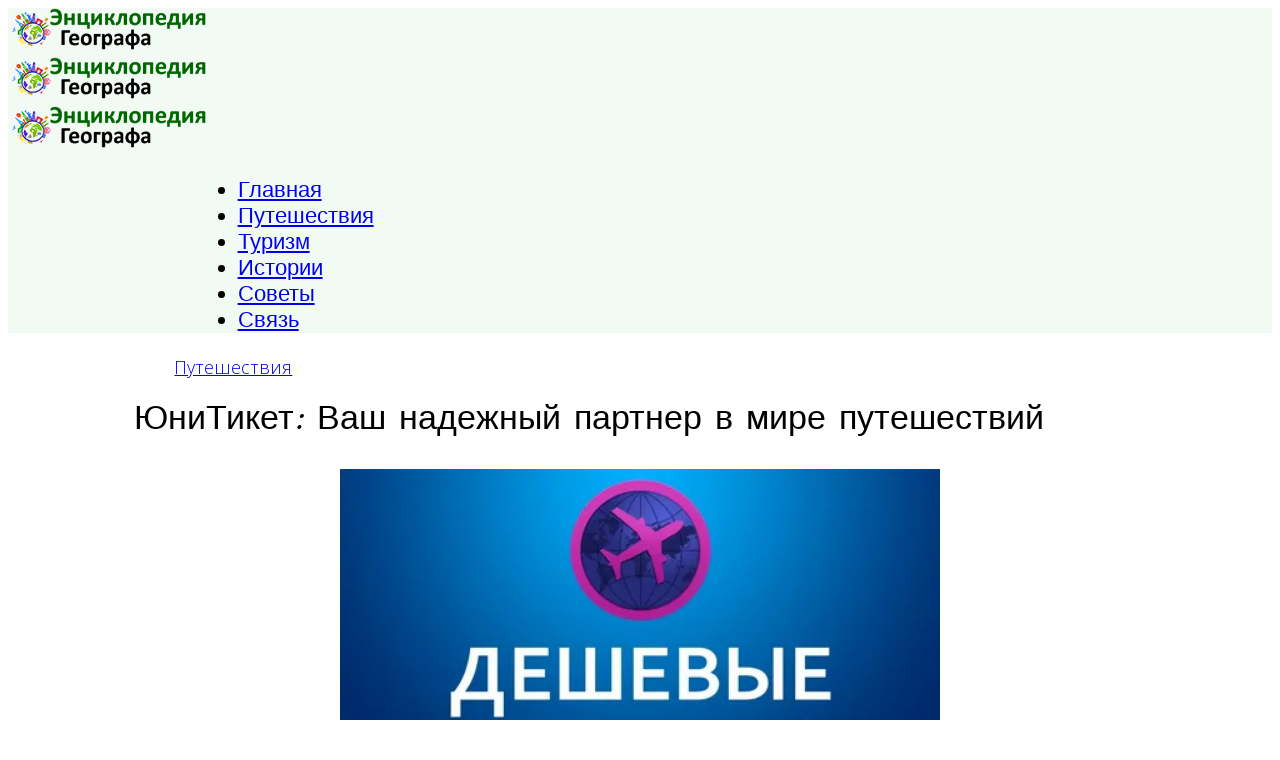

--- FILE ---
content_type: text/html; charset=utf-8
request_url: https://enciclopediya-geografa.ru/puteshestviya/19207-yunitiket-vash-nadezhnyy-partner-v-mire-puteshestviy.html
body_size: 8282
content:
<!DOCTYPE html>
<html xmlns="http://www.w3.org/1999/xhtml" xml:lang="ru-ru" lang="ru-ru" dir="ltr">
    <head>
        <meta http-equiv="X-UA-Compatible" content="IE=edge">
            <meta name="viewport" content="width=device-width, initial-scale=1">
                                <!-- head -->
                <base href="https://enciclopediya-geografa.ru/puteshestviya/19207-yunitiket-vash-nadezhnyy-partner-v-mire-puteshestviy.html" />
	<meta http-equiv="content-type" content="text/html; charset=utf-8" />
	<meta name="keywords" content="юнитикет, ваш, надежный, партнер, мире, путешествий" />
	<meta name="robots" content="index, follow" />
	<meta name="description" content="Путешествия - это одно из самых захватывающих и волнительных приключений в жизни почти каждого человека.  Открытие новых мест,  знакомство с разными культурами и наслаждение красотами мира - все это делает нашу жизнь бо" />
	<meta name="generator" content="Joomla! - Open Source Content Management" />
	<title>ЮниТикет: Ваш надежный партнер в мире путешествий</title>
	<link href="/images/Untitled-4.png" rel="shortcut icon" type="image/vnd.microsoft.icon" />
	<link href="//fonts.googleapis.com/css?family=Open+Sans:300,300italic,regular,italic,600,600italic,700,700italic,800,800italic&amp;subset=greek-ext,latin" rel="stylesheet" type="text/css" />
	<link href="//fonts.googleapis.com/css?family=Nova+Script:regular&amp;subset=latin" rel="stylesheet" type="text/css" />
	<link href="//fonts.googleapis.com/css?family=ABeeZee:regular,italic&amp;subset=latin" rel="stylesheet" type="text/css" />
	<link href="/cache/com_templates/templates/etarchex/ac049ef99dde9c0a225346b7a8b02df9.css" rel="stylesheet" type="text/css" />
	<style type="text/css">
body{font-family:Open Sans, sans-serif; font-size:18px; font-weight:300; }h1{font-family:Nova Script, sans-serif; font-size:30px; font-weight:normal; }h2{font-family:Open Sans, sans-serif; font-weight:600; }h3{font-family:Open Sans, sans-serif; font-weight:normal; }h4{font-family:Open Sans, sans-serif; font-weight:normal; }h5{font-family:Open Sans, sans-serif; font-weight:600; }h6{font-family:Open Sans, sans-serif; font-weight:600; }.sp-megamenu-parent{font-family:ABeeZee, sans-serif; font-size:22px; font-weight:normal; }.container-101430__title {
  padding: 20px 30px !important;
}

.adlooo {
  max-width: 300px;
margin: 0 auto;

}

h1 {margin-top: 20px; font-size: 34px !important; line-height: 36px !important;} 

h2 {font-size: 30px !important; line-height: 32px !important; margin: 20px 0 !important; text-decoration: underline} 

h3 {font-size: 26px !important; line-height: 28px !important; margin: 20px 0 !important;}  


.raxo-columns .raxo-title a, .raxo-columns .raxo-showall {

color: #000 !important;
  padding: 15px !important;
  font-size: 20px !important;
}



.smi55 a, .smi66 a,  { display: block;
    height: 100%;
    width: 100%;
    cursor: pointer;

}
.nspArt img{
 margin: 0 auto
}

#sp-footer {min-height: 550px}


.dobavit {text-align: left !important; 
margin-left: 20px;
font-weight: bold; 
    font-size: 22px;
}

#comments-form textarea {height: 100px !important}





article.item {
  margin-bottom: 0px;
}

ul.pagenav {
    padding: 0;
    margin: 5px 0 !important;
    list-style: none;
    text-align: center;
    overflow: hidden;
}



ul.pagenav li a {
    padding: 0.5rem 1rem;
    line-height: 1.5;
    background-color: white;
    border: 1px solid #dee2e6;
    border-radius: 0.25rem;
    display: block;
    margin:  0 !important;
}

.sp-module ul > li > a {
    color: #318045;
}

.sp-module .latestnews > div > a {
    color: #318045;
}

.nspMain {
   border: 3px solid #318045; margin-top: 20px
}

.ssil2 {display: none} 

.gkNspPM-BikestoreSlider .nspHeader {
 
text-shadow: none !important;
}

.gkNspPM-BikestoreSlider .nspArt img {
    max-height: 180px !important;
}

.nspArt h4.nspHeader a {
display:block !important;
margin: 0 auto !important;
   font-size: 20px !important;
text-align: center !important;
vertical-align: middle!important;
color: #FFF !important;
}

.nspArt h4.nspHeader {
padding: 10px;
background-color: #318045 !important;

}

.gkNspPM-BikestoreSlider .nspArt img {
    
display: block;
    margin: 0 auto !important;
}


h4.nspHeader {
    height: 80px;
  

}


.logo img {
    max-width: 200px;
	
height: auto;
}



.sp-module {
    margin-top: 5px;
}

.sticky {
float: left;
position: fixed;
z-index: 1;
}
.stop {
position: relative;}






.text li:nth-child(2n+1) {
    list-style-type: none;
    margin-bottom: 10px;
    background-color: #F7F7F7 !important;
    padding: 10px;
    font-weight: bold;
    margin: 0 !important;
}

.text li:nth-child(2n) {
    list-style-type: none;
    margin-bottom: 10px;
    background-color: #FFF !important;
    padding: 10px;
    font-weight: bold;
    margin: 5px 0 !important;
}


.smi55 a, .smi66 a {
font-size: 20px;
font-weight: bold;
}


@media (min-width: 992px) {

.text img 

{display: block;
margin: 20px auto !important;
max-width: 600px !important;
width: 100% !important;
height: auto !important;
 }

    .smi20 {
  display: flex;
}

.smi55, .smi66 {
  width: 48%;
  padding-left: 10px;
  font-size: 20px;
}

.col-md-12{
  width:80% !important;
  margin: 0 auto !important;
  display: block !important;
  float: none !important;
}

.col-md-3 {
flex: 0 0 30%;
max-width: 30%;


}


.col-md-9 {
flex: 0 0 70%;
max-width: 70%;
	margin: 0 auto !important;
	display: block;
} 

#ads, #ads2 {display: none !important} 


}


@media (max-width: 991px) {

.text img 

{display: block;
margin: 20px auto !important;
max-width: 350px; 
width: 100% !important;
height: auto !important;
 }

#ins {display: none !important} 

.col-md-12 {
width: 100%;
	padding: 0 20px !important;
}

}






.smi2 img {
  
    margin: 0px !important;
    max-width: 100px !important;
	max-height: 100px !important;

}


.img-advert {
  

    max-width: 300px !important;


}



    


.smi2 {display: flex; line-height: 16px !important;}

.smi {width:50% !important;}
    
 


@media (max-width: 550px) {

#sp-bottom img {
    max-width: 300px;

max-height: 150px;
}
    



.smi2 {display: block; margin: 0 auto !important;}

.smi {
    display: inline-block !important;
    margin-left: 10px;
    width: 45% !important;
    vertical-align: top;
} 

.da-list__item {
    width: 100% !important;
}

}



.sp-module ul > li > a {

    line-height: 20px !important;

}#sp-top-bar{ background-color:#f5f5f5;color:#999999; }#sp-header{ background-color:#f2faf4; }#sp-bottom{ background-color:#f5f5f5;padding:100px 0px; }
	</style>
	<script src="/media/jui/js/jquery.min.js?0d38c8c5623cc660a1b21c1427ff7c02" type="text/javascript"></script>
	<script src="/media/jui/js/jquery-noconflict.js?0d38c8c5623cc660a1b21c1427ff7c02" type="text/javascript"></script>
	<script src="/media/jui/js/jquery-migrate.min.js?0d38c8c5623cc660a1b21c1427ff7c02" type="text/javascript"></script>
	<script src="/media/system/js/caption.js?0d38c8c5623cc660a1b21c1427ff7c02" type="text/javascript"></script>
	<script src="/modules/mod_raxo_related_articles/tmpl/raxo-columns/raxo-columns.js" type="text/javascript"></script>
	<script src="/media/plg_n3tcopylink/js/copylink.js" type="text/javascript"></script>
	<script src="/templates/etarchex/js/bootstrap.min.js" type="text/javascript"></script>
	<script src="/templates/etarchex/js/jquery.sticky.js" type="text/javascript"></script>
	<script src="/templates/etarchex/js/main.js" type="text/javascript"></script>
	<script src="/templates/etarchex/js/wow.min.js" type="text/javascript"></script>
	<script src="/templates/etarchex/js/custom.js" type="text/javascript"></script>
	<script src="/templates/etarchex/js/jquery.easing.min.js" type="text/javascript"></script>
	<script src="/templates/etarchex/js/frontend-edit.js" type="text/javascript"></script>
	<script type="text/javascript">
jQuery(window).on('load',  function() {
				new JCaption('img.caption');
			});
        CopyLink.addEvent(window, 'load', function () {
        	new CopyLink({
        		container : document.body,
        		handler : function () {
        			return ' Источник статьи и обсуждение на '+location.href+'';
        		},
            minimalSelection: 20
        	});
        });
      
var sp_preloader = '';

var sp_gotop = '';

var sp_offanimation = 'default';

	</script>
	<meta property="og:url" content="https://enciclopediya-geografa.ru/puteshestviya/19207-yunitiket-vash-nadezhnyy-partner-v-mire-puteshestviy.html" />
	<meta property="og:type" content="article" />
	<meta property="og:title" content="ЮниТикет: Ваш надежный партнер в мире путешествий" />
	<meta property="og:description" content="Путешествия - это одно из самых захватывающих и волнительных приключений в жизни почти каждого человека. Открытие новых мест, знакомство с разными культура..." />

                <link rel="preload" as="script" href="https://static.nativerent.ru/js/codes/nativerent.v2.js" crossorigin>
<script src="https://static.nativerent.ru/js/codes/nativerent.v2.js" async crossorigin></script>
<script>(function(){(window.NRentCounter = window.NRentCounter || []).push({id:"690c5b9e4b7de"})}())</script>


<script async type="text/javascript" src="//sjsmartcontent.ru/static/plugin-site/js/sjplugin.js" data-site="6o0k"></script>

<script async src="https://widget.sparrow.ru/js/embed.js"></script>

<script async src="https://statika.mpsuadv.ru/scripts/10512.js"></script>

				
				
				
                </head>
                <body class="site com-content view-article no-layout no-task itemid-1113 ru-ru ltr  layout-fluid off-canvas-menu-init">
				                    <div class="body-wrapper">
                        <div class="body-innerwrapper">
                            <section id="sp-top-bar"><div class="container"><div class="row"><div id="sp-top1" class="col-sm-6 col-md-6"><div class="sp-column "></div></div><div id="sp-top2" class="col-sm-6 col-md-6"><div class="sp-column "></div></div></div></div></section><header id="sp-header"><div class="container"><div class="row"><div id="sp-logo" class="col-xs-8 col-sm-3 col-md-3"><div class="sp-column "><div class="logo"><a href="/"><img class="sp-default-logo hidden-xs" src="/images/yootheme/demo/Untitled-3.png" alt="Энциклопедия географа"><img class="sp-retina-logo hidden-xs" src="/images/yootheme/demo/Untitled-3.png" alt="Энциклопедия географа" width="355" height="78"><img class="sp-default-logo visible-xs" src="/images/yootheme/demo/Untitled-3.png" alt="Энциклопедия географа"></a></div></div></div><div id="sp-menu" class="col-xs-4 col-sm-9 col-md-9"><div class="sp-column ">			<div class='sp-megamenu-wrapper'>
				<a id="offcanvas-toggler" class="visible-sm visible-xs" href="#"><i class="fa fa-bars"></i></a>
				<ul class="sp-megamenu-parent menu-fade hidden-sm hidden-xs"><li class="sp-menu-item"><a  href="/" >Главная</a></li><li class="sp-menu-item current-item active"><a  href="/puteshestviya.html" >Путешествия</a></li><li class="sp-menu-item"><a  href="/turizm.html" >Туризм</a></li><li class="sp-menu-item"><a  href="/istorii.html" >Истории</a></li><li class="sp-menu-item"><a  href="/sovety.html" >Советы</a></li><li class="sp-menu-item"><a  href="/svyaz.html" >Связь</a></li></ul>			</div>
		</div></div></div></div></header><section id="sp-page-title"><div class="row"><div id="sp-title" class="col-sm-12 col-md-12"><div class="sp-column "><div class="sp-module fix"><div class="sp-module-content"><div id="mirto">




<div id="unit_97208"></div>
<script type="text/javascript" charset="utf-8">
  (function() {
    var sc = document.createElement('script'); sc.type = 'text/javascript'; sc.async = true;
    sc.src = '//news.mirtesen.ru/data/js/97208.js'; sc.charset = 'utf\u002D8';
    var s = document.getElementsByTagName('script')[0]; s.parentNode.insertBefore(sc, s);
  }());
</script>

</div>


</div></div></div></div></div></section><section id="sp-main-body"><div class="container"><div class="row"><div id="sp-component" class="col-sm-12 col-md-12"><div class="sp-column "><div id="system-message-container">
	</div>
<article class="item item-page" itemscope itemtype="http://schema.org/Article">
	
	
	
	
	
	
	<meta itemprop="inLanguage" content="ru-RU" />
	
	

	
	
	
	
	

	<div class="entry-header has-post-format">
		<span class="post-format"><i class="fa fa-thumb-tack"></i></span>
						<dl class="article-info">

		
			<dt class="article-info-term"></dt>	
				
			
			
							<dd class="category-name">
	<i class="fa fa-folder-open-o"></i>
				<a href="/puteshestviya.html" itemprop="genre" data-toggle="tooltip" title="Категория материалов">Путешествия</a>	</dd>			
			
			
		
					
			
					
		

	</dl>
		



					<h1 itemprop="name">
									ЮниТикет: Ваш надежный партнер в мире путешествий							</h1>
												</div>

				
		<div><div id="NRent-690c5b9e4b7de-5"></div>
<script>(function(){(window.NRentManager = window.NRentManager || []).push({renderTo:"NRent-690c5b9e4b7de-5",position:"popupTeaser",settings:{"mobile":["teaser","fullscreen"],"desktop":["teaser"]}})}())</script>

</div>
				
	

		

	
	<div itemprop="articleBody" class="text">
		
				
		<div><div class="madak" style="max-width: 600px; margin: 0 auto">

<div id="NRent-690c5b9e4b7de-2"></div>
<script>(function(){(window.NRentManager = window.NRentManager || []).push({renderTo:"NRent-690c5b9e4b7de-2",position:"horizontalTop"})}())</script>


<div id="unit_100100"></div>
<script type="text/javascript" charset="utf-8">
  (function() {
    var sc = document.createElement('script'); sc.type = 'text/javascript'; sc.async = true;
    sc.src = '//news.mirtesen.ru/data/js/100100.js'; sc.charset = 'utf\u002D8';
    var s = document.getElementsByTagName('script')[0]; s.parentNode.insertBefore(sc, s);
  }());
</script>

</div>



</div><p><img src="https://avatars.mds.yandex.net/i?id=cc3c6e37adb02c3667b446af2df35fca553f3ad6-10705627-images-thumbs&n=13" alt="" width="480" height="288" /></p>
<p>Путешествия - это одно из самых захватывающих и волнительных приключений в жизни почти каждого человека. Открытие новых мест, знакомство с разными культурами и наслаждение красотами мира - все это делает нашу жизнь богаче, ярче и интереснее. Однако, планирование поездки может быть сложным и запутанным процессом иногда очень затратным в финансовом плане. Вам может потребоваться бронирование авиабилетов, поиск туров, выбор достопримечательностей и многое другое. В таких случаях возникает необходимость обратиться к надежному партнеру, который поможет вам во всех аспектах путешествия.</p>
<p> </p>
<p><a href="https://uniticket.ru">ЮниТикет</a> - это уникальная веб-платформа для путешественников, которая предлагает широкий спектр услуг в области туризма и путешествий. Независимо от того, нужны ли вам авиабилеты, туры, экскурсии или просто информация о достопримечательностях и путешествиях, ЮниТикет будет вашим надежным помощником.</p><div><div class="2srow">
<script type="text/javascript" data-key="012ec429d46e9e3d451dcd024227beb9">
    (function(w, a) {
        (w[a] = w[a] || []).push({
            'script_key': '012ec429d46e9e3d451dcd024227beb9',
            'settings': {
                'w':  297957,
                'sid':  107127
            }
        });
        if(window['_Sparrow_embed']){
         window['_Sparrow_embed'].initWidgets();
        }
    })(window, '_sparrow_widgets');
</script></div>

<div class="lick">

<div id="NRent-690c5b9e4b7de-3"></div>
<script>(function(){(window.NRentManager = window.NRentManager || []).push({renderTo:"NRent-690c5b9e4b7de-3",position:"horizontalMiddle"})}())</script>


<sjdiv id="SlickJumpNativeAds-sm26l8"></sjdiv>

</div></div>
<p> </p>
<p>Когда дело касается авиабилетов, ЮниТикет предлагает широкий выбор рейсов и авиакомпаний, чтобы вы могли выбрать оптимальный вариант по цене и удобству. Вам не придется тратить много времени на поиск и сравнение билетов, так как ЮниТикет сделает это за вас. Просто введите данные вашего путешествия и получите самые лучшие предложения по цене и расписанию.</p>
<p> </p>
<p>Если вы планируете отдых или тур, ЮниТикет предоставляет возможность выбора из множества туров по разным направлениям. Вы сможете ознакомиться со всеми предложениями от различных туроператоров и выбрать тот, который лучше всего соответствует вашим предпочтениям и бюджету. ЮниТикет также предлагает экскурсии и информацию о достопримечательностях, чтобы вы могли получить максимум удовольствия от вашей поездки.</p>
<p> </p>
<p>Одним из основных преимуществ использования ЮниТикет является его удобный и интуитивно понятный интерфейс. Вы можете легко найти любую нужную информацию, сравнить предложения и сделать бронирование, все это делается всего в несколько кликов. Кроме того, ЮниТикет предлагает надежные и безопасные платежные системы, чтобы вы могли совершать операции онлайн с уверенностью.</p>
<p> </p>
<p>Если вы ищете надежного партнера в мире путешествий, ЮниТикет - ваш идеальный выбор. Посетите их веб-сайт uniticket.ru прямо сейчас и начните планировать свое следующее захватывающее приключение. <a href="https://uniticket.ru">ЮниТикет</a> поможет вам сделать ваше путешествие незабываемым и удобным, обеспечивая вас информацией и услугами, которые вам нужны.</p><div><!-- Put this script tag to the <head> of your page -->
<script type="text/javascript" src="https://vk.com/js/api/openapi.js?168"></script>
<script type="text/javascript">
  VK.init({ apiId: 5092324, onlyWidgets: true });
</script>

<!-- Put this div tag to the place, where the Comments block will be -->
<div id="vk_comments"></div>
<script type="text/javascript">
  VK.Widgets.Comments("vk_comments", {limit: 20, autoPublish: 1, attach: "*"});
</script>


<div class="1srow"><script type="text/javascript" data-key="2ba7ce141ad43e7e483602de437c21bd">
    (function(w, a) {
        (w[a] = w[a] || []).push({
            'script_key': '2ba7ce141ad43e7e483602de437c21bd',
            'settings': {
                'w':  298806,
                'sid':  107127
            }
        });
        if(window['_Sparrow_embed']){
         window['_Sparrow_embed'].initWidgets();
        }
    })(window, '_sparrow_widgets');
</script></div>

<div class="lick">


<div id="NRent-690c5b9e4b7de-4"></div>
<script>(function(){(window.NRentManager = window.NRentManager || []).push({renderTo:"NRent-690c5b9e4b7de-4",position:"horizontalBottom"})}())</script>



<sjdiv id="SlickJumpNativeAds-sm26lg"></sjdiv>

</div>
</div>	
	
	

	
		
	
	
		<div><div id="NRent-690c5b9e4b7de-7-1"></div>
<script>(function(){(window.NtgbManager = window.NtgbManager || []).push({renderTo:"NRent-690c5b9e4b7de-7-1",position:"ntgb",place:"place-1"})}())</script>

<div class="market">
<div id="mp_custom_14152"></div> <script>window.mpsuStart = window.mpsuStart || [], window.mpsuStart.push(14152);</script>
</div></div>		
		
			
<div class="raxo-related-articles raxo-columns">



<div class="raxo-container" data-respond>

<div class="raxo-itemsbox">

		<div class="raxo-wrapper">
		<div class="raxo-item raxo-category-id50">

				<h4 class="raxo-title"><a href="/puteshestviya/20538-esim-turciya-dlya-interneta-esim-dlya-rossiyan-turistov-v-rouminge-dlya-puteshestviy-luchshie-operatory-dlya-turcii-2025.html">Esim Турция для интернета - Есим для россиян туристов в роуминге для путешествий: лучшие операторы для Турции 2025</a>

			
		</h4>
		
		
		
		
		
		</div>
	</div>
		<div class="raxo-wrapper">
		<div class="raxo-item raxo-category-id367">

				<h4 class="raxo-title"><a href="/turizm/12783-avtoputeshestviya-v-rossii-pochemu-ya-kak-storonnik-ne-rad-rostu-populyarnosti-na-40.html">Автопутешествия в России: почему я, как сторонник, не рад росту популярности на 40%</a>

			
		</h4>
		
		
		
		
		
		</div>
	</div>
		<div class="raxo-wrapper">
		<div class="raxo-item raxo-category-id50">

				<h4 class="raxo-title"><a href="/puteshestviya/14397-puteshestvie-vo-vremeni-i-popytka-izmenit-istoriyu-pochemu-stoit-posmotret-serial-22-11-63.html">Путешествие во времени и попытка изменить историю: почему стоит посмотреть сериал «22/11/63»</a>

			
		</h4>
		
		
		
		
		
		</div>
	</div>
		<div class="raxo-wrapper">
		<div class="raxo-item raxo-category-id50">

				<h4 class="raxo-title"><a href="/puteshestviya/16671-petr-vayl-slovo-v-puti-kniga-sputnik-dlya-teh-kto-zhivet-v-doroge.html">Петр Вайль «Слово в пути»: Книга-спутник для тех, кто живет в дороге</a>

			
		</h4>
		
		
		
		
		
		</div>
	</div>
	
</div>

</div>




<script>
jQuery(document).ready(function($){
	$('.raxo-wrapper').matchHeight();
});
</script>
</div>
	
		<ul class="pagenav"><li class="gringolink"><a href="/puteshestviya/19209-amazonka-chast-5-kanoe-moy-dom-kak-ya-voeval-s-termitami-ubegal-ot-zmei-i-shtorma.html" rel="next">Амазонка. Часть 5. Каноэ - мой дом. Как я воевал с термитами, убегал от змеи и "шторма"</a></li><li class="gringolink"><a href="/puteshestviya/19206-bannye-tradicii-mira-ot-yaponskih-bochek-do-tureckih-hammamov.html" rel="next">Банные традиции мира: от японских бочек до турецких хаммамов</a></li></ul>	
	

	</div>


	
	
				
	


			<div class="article-footer-wrap">
			<div class="article-footer-top">
								













			</div>
					</div>
	
</article>
</div></div></div></div></section><section id="sp-bottom"><div class="container"><div class="row"><div id="sp-bottom1" class="col-sm-6 col-md-12"><div class="sp-column "><div class="sp-module fix"><div class="sp-module-content"><!-- Yandex.Metrika counter -->
<script type="text/javascript">
    (function(m,e,t,r,i,k,a){
        m[i]=m[i]||function(){(m[i].a=m[i].a||[]).push(arguments)};
        m[i].l=1*new Date();
        for (var j = 0; j < document.scripts.length; j++) {if (document.scripts[j].src === r) { return; }}
        k=e.createElement(t),a=e.getElementsByTagName(t)[0],k.async=1,k.src=r,a.parentNode.insertBefore(k,a)
    })(window, document,'script','https://mc.webvisor.org/metrika/tag_ww.js', 'ym');

    ym(87577432, 'init', {clickmap:true, accurateTrackBounce:true, trackLinks:true});
</script>
<noscript><div><img src="https://mc.yandex.ru/watch/87577432" style="position:absolute; left:-9999px;" alt="" /></div></noscript>
<!-- /Yandex.Metrika counter -->



<!-- Google tag (gtag.js) -->
<script async src="https://www.googletagmanager.com/gtag/js?id=G-S8TS0WGKZD"></script>
<script>
  window.dataLayer = window.dataLayer || [];
  function gtag(){dataLayer.push(arguments);}
  gtag('js', new Date());

  gtag('config', 'G-S8TS0WGKZD');
</script>
</div></div></div></div></div></div></section><footer id="sp-footer"><div class="container"><div class="row"><div id="sp-footer1" class="col-sm-12 col-md-12"><div class="sp-column "></div></div></div></div></footer>                        </div> <!-- /.body-innerwrapper -->
                    </div> <!-- /.body-innerwrapper -->

                    <!-- Off Canvas Menu -->
                    <div class="offcanvas-menu">
                        <a href="#" class="close-offcanvas"><i class="fa fa-remove"></i></a>
                        <div class="offcanvas-inner">
                                                          <div class="sp-module "><div class="sp-module-content"><ul class="nav menu">
<li class="item-1083"><a href="/" > Главная</a></li><li class="item-1113  current active"><a href="/puteshestviya.html" > Путешествия</a></li><li class="item-1105"><a href="/turizm.html" > Туризм</a></li><li class="item-1129"><a href="/istorii.html" > Истории</a></li><li class="item-1137"><a href="/sovety.html" > Советы</a></li><li class="item-1085"><a href="/svyaz.html" > Связь</a></li></ul>
</div></div>
                                                    </div> <!-- /.offcanvas-inner -->
                    </div> <!-- /.offcanvas-menu -->

                    
                    
                    <!-- Preloader -->
                    
                    <!-- Go to top -->
                                       
                </body>
                </html>
